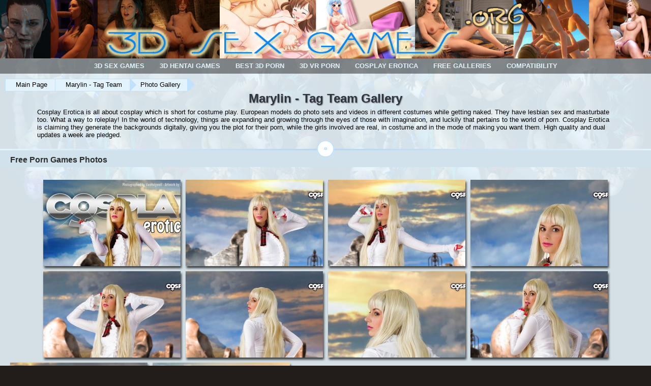

--- FILE ---
content_type: text/html; charset=UTF-8
request_url: https://www.3dsexgames.org/galleries/cosplayerotica/marylin/tag-team/
body_size: 26933
content:
<!DOCTYPE html>
<html lang="en"><head>
<meta http-equiv="content-type" content="text/html; charset=UTF-8">
<meta name="viewport" content="width=device-width, initial-scale=1.0">
<meta name="description" content="<!-- GALLERY_DESCRSHORT // -->">
<title>Marylin - Tag Team Photo Gallery | 3D Sex Games</title>
<link rel="canonical" href="https://www.3dsexgames.org/galleries/cosplayerotica/marylin/tag-team/">
<style>body { background: url(/images/background/cosplayerotica.webp);}</style>
<link rel="stylesheet" href="/style-index.css">
<link rel="stylesheet" href="/style-galls.css">
<script type="text/javascript" src="/adver2/common.js"></script>
<script type="text/javascript" src="/adver2/pu.js"></script>
<script type="text/javascript" src="/adver2/menu.js"></script>

<!-- GALLERY_URL_POP // -->
</head>

<body>
﻿ <header class="header-top">
 	<img src="/images/index.jpg" alt="3D Sex Games">
 	<nav>
	 <div class="nav-top">
		<ul class="menu-line">
			<li><span onClick="MenuChange('menu-id','menu-act','menu-pass','auto');">MENU</span></li>
		</ul>
		<div id="menu-id" class="menu-pass">
		 <ul class="menu-main">
      <li><a class="atuin-btn" target="_self" href="/game_3d.htm">3D Sex Games</a>
			 <div class="menu1">
				<ul class="menu-sub">
         <li><a class="atuin-btn" target="_self" href="/i_._page_name_-_index_tags_._groupid_-_styles_._tagid_-_3d_porn_games/">3D Porn Games</a></li>
         <li><a class="atuin-btn" target="_self" href="/i_._page_name_-_index_tags_._groupid_-_styles_._tagid_-_3d_sex_game/">3D Sex Games</a></li>
         <li><a class="atuin-btn" target="_self" href="/i_._page_name_-_index_tags_._groupid_-_styles_._tagid_-_3d_vr_porn/">3D VR Sex Games</a></li>
         <li><a class="atuin-btn" target="_self" href="/i_._page_name_-_index_tags_._groupid_-_styles_._tagid_-_free_porn_games/">Free 3D Sex Games</a></li>
				</ul>
			 </div>
			</li>
      <li><a class="atuin-btn" target="_self" href="/game_hentai.htm">3D Hentai Games</a></li>
      <li><a class="atuin-btn" target="_self" href="/game_best_01.htm">Best 3D Porn</a>
       <div class="menu1">
        <ul class="menu-sub">
         <li><a class="atuin-btn" target="_self" href="/game_sites_01.htm">3D X Bucks Games</a></li>
         <li><a class="atuin-btn" target="_self" href="/game_sites_02.htm">Nutaku Games</a></li>
         <li><a class="atuin-btn" target="_self" href="/game_sites_03.htm">LabelDollars Games</a></li>
        </ul>
       </div>
      </li>
      <li><a class="atuin-btn" target="_self" href="/vr.htm">3D VR Porn</a></li>
      <li><a class="atuin-btn" target="_self" href="/index_cosplay.htm">Cosplay Erotica</a>
			 <div class="menu1">
				<ul class="menu-sub">
         <li><a class="atuin-btn" target="_self" href="/cosplay.htm">Cosplay Sites</a></li>
         <li><a class="atuin-btn" target="_self" href="/cosplay_ph.htm">Cosplay Photos</a></li>
         <li><a class="atuin-btn" target="_self" href="/cosplay_vids.htm">Cosplay Video</a></li>
				</ul>
			 </div>
			</li>
      <li><a class="atuin-btn" target="_self" href="/game_photo.htm">Free Galleries</a>
			 <div class="menu1">
        <ul class="menu-sub">
         <li><a class="atuin-btn" target="_self" href="/game_photo.htm">3D Games Photo</a></li>
         <li><a class="atuin-btn" target="_self" href="/game_video.htm">3D Games Video</a></li>
				</ul>
		 	 </div>
			</li>
      <li><a class="atuin-btn" target="_self" href="/index_compatibility.htm">Compatibility</a>
			 <div class="menu1">
        <ul class="menu-sub">
<li><a class="atuin-btn" target="_self" href="/i_._page_name_-_index_tags_._groupid_-_compatibility_._tagid_-_android/" title="Android">Android</a></li><li><a class="atuin-btn" target="_self" href="/i_._page_name_-_index_tags_._groupid_-_compatibility_._tagid_-_ios/" title="Apple IOS">Apple IOS</a></li><li><a class="atuin-btn" target="_self" href="/i_._page_name_-_index_tags_._groupid_-_compatibility_._tagid_-_linux/" title="Linux">Linux</a></li><li><a class="atuin-btn" target="_self" href="/i_._page_name_-_index_tags_._groupid_-_compatibility_._tagid_-_mac/" title="Mac OS">Mac OS</a></li><li><a class="atuin-btn" target="_self" href="/i_._page_name_-_index_tags_._groupid_-_compatibility_._tagid_-_online/" title="Online">Online</a></li><li><a class="atuin-btn" target="_self" href="/i_._page_name_-_index_tags_._groupid_-_compatibility_._tagid_-_vr/" title="Playable in VR">Playable in VR</a></li><li><a class="atuin-btn" target="_self" href="/i_._page_name_-_index_tags_._groupid_-_compatibility_._tagid_-_win_pc/" title="Windows PC">Windows PC</a></li>
			  </ul>
			 </div>
		 	</li>
		 </ul>
		</div>
	 </div>
	</nav>
 </header>
<main>
	<section class="sec-welc">
		<nav>
			<ul class="breadcrumb">
        <li><a target="_self" href="https://www.3dsexgames.org">Main Page</a></li>
				<li><a target="_self" href="/galleries/cosplayerotica2/">Marylin - Tag Team</a></li>
				<li><a rel="nofollow" href="javascript:void(0);">Photo Gallery</a></li>
			</ul>
		</nav>
		<h1><a target="_blank" rel="nofollow" href="http://review.traffic-switch.com/out.pl?cosplayerotica.com">Marylin - Tag Team Gallery</a></h1>
		<p>Cosplay Erotica is all about cosplay which is short for costume play. European models do photo sets and videos in different costumes while getting naked. They have lesbian sex and masturbate too. What a way to roleplay! In the world of technology, things are expanding and growing through the eyes of those with imagination, and luckily that pertains to the world of porn. Cosplay Erotica is claiming they generate the backgrounds digitally, giving you the plot for their porn, while the girls involved are real, in costume and in the mode of making you want them. High quality and dual updates a week are pledged.</p>
	</section>

	<section class="sec-posts">
		<hr>
		<h2>Free Porn Games Photos</h2>
    <div id="post-pic">
<div class="gall"><div class="gall-pst"><a target="_blank" href="https://www.3dsexgames.org/p_._folder_-_cosplayerotica/marylin/tag-team_._filename_-_01-0001/"><img class="gall-pst-img" src="https://www.3dsexgames.org/galleries/cosplayerotica/marylin/tag-team/p-01-0001.jpg" alt="Marylin - Tag Team - 01-0001"></a></div></div><div class="gall"><div class="gall-pst"><a target="_blank" href="https://www.3dsexgames.org/p_._folder_-_cosplayerotica/marylin/tag-team_._filename_-_02-0002/"><img class="gall-pst-img" src="https://www.3dsexgames.org/galleries/cosplayerotica/marylin/tag-team/p-02-0002.jpg" alt="Marylin - Tag Team - 02-0002"></a></div></div><div class="gall"><div class="gall-pst"><a target="_blank" href="https://www.3dsexgames.org/p_._folder_-_cosplayerotica/marylin/tag-team_._filename_-_03-0003/"><img class="gall-pst-img" src="https://www.3dsexgames.org/galleries/cosplayerotica/marylin/tag-team/p-03-0003.jpg" alt="Marylin - Tag Team - 03-0003"></a></div></div><div class="gall"><div class="gall-pst"><a target="_blank" href="https://www.3dsexgames.org/p_._folder_-_cosplayerotica/marylin/tag-team_._filename_-_04-0004/"><img class="gall-pst-img" src="https://www.3dsexgames.org/galleries/cosplayerotica/marylin/tag-team/p-04-0004.jpg" alt="Marylin - Tag Team - 04-0004"></a></div></div><div class="gall"><div class="gall-pst"><a target="_blank" href="https://www.3dsexgames.org/p_._folder_-_cosplayerotica/marylin/tag-team_._filename_-_05-0005/"><img class="gall-pst-img" src="https://www.3dsexgames.org/galleries/cosplayerotica/marylin/tag-team/p-05-0005.jpg" alt="Marylin - Tag Team - 05-0005"></a></div></div><div class="gall"><div class="gall-pst"><a target="_blank" href="https://www.3dsexgames.org/p_._folder_-_cosplayerotica/marylin/tag-team_._filename_-_06-0006/"><img class="gall-pst-img" src="https://www.3dsexgames.org/galleries/cosplayerotica/marylin/tag-team/p-06-0006.jpg" alt="Marylin - Tag Team - 06-0006"></a></div></div><div class="gall"><div class="gall-pst"><a target="_blank" href="https://www.3dsexgames.org/p_._folder_-_cosplayerotica/marylin/tag-team_._filename_-_07-0007/"><img class="gall-pst-img" src="https://www.3dsexgames.org/galleries/cosplayerotica/marylin/tag-team/p-07-0007.jpg" alt="Marylin - Tag Team - 07-0007"></a></div></div><div class="gall"><div class="gall-pst"><a target="_blank" href="https://www.3dsexgames.org/p_._folder_-_cosplayerotica/marylin/tag-team_._filename_-_08-0008/"><img class="gall-pst-img" src="https://www.3dsexgames.org/galleries/cosplayerotica/marylin/tag-team/p-08-0008.jpg" alt="Marylin - Tag Team - 08-0008"></a></div></div><div class="gall"><div class="gall-pst"><a target="_blank" href="https://www.3dsexgames.org/p_._folder_-_cosplayerotica/marylin/tag-team_._filename_-_09-0009/"><img class="gall-pst-img" src="https://www.3dsexgames.org/galleries/cosplayerotica/marylin/tag-team/p-09-0009.jpg" alt="Marylin - Tag Team - 09-0009"></a></div></div><div class="gall"><div class="gall-pst"><a target="_blank" href="https://www.3dsexgames.org/p_._folder_-_cosplayerotica/marylin/tag-team_._filename_-_10-0010/"><img class="gall-pst-img" src="https://www.3dsexgames.org/galleries/cosplayerotica/marylin/tag-team/p-10-0010.jpg" alt="Marylin - Tag Team - 10-0010"></a></div></div>
		<div id="aff2">
			<div id="aff2-dv">
				<img id="aff2-short-pic" src="/galleries/cosplayerotica2/thumb.jpg" alt="Marylin - Tag Team Logo">
			</div>
			<div id="aff2-txt">
				<p>The given pictures are presented by:</p>
				<h3>Marylin - Tag Team</h3>
        <p class="aff2-cat">Categories </p>
				<div id="aff2-short"><!-- GALLERY_DESCRSHORT // --></div>
				<p><a class="atu-btn-r" target="_blank" rel="nofollow" href="http://review.traffic-switch.com/out.pl?cosplayerotica.com">Click Here to Start the Game</a></p>
        <p class="aff-cat">3D Sex Game Compatibility - </p>
			</div>
		</div>
		<p><!-- GALLERY_DESCR2 // --></p>
<div class="gall"><div class="gall-pst"><a target="_blank" href="https://www.3dsexgames.org/p_._folder_-_cosplayerotica/marylin/tag-team_._filename_-_11-0011/"><img class="gall-pst-img" src="https://www.3dsexgames.org/galleries/cosplayerotica/marylin/tag-team/p-11-0011.jpg" alt="Marylin - Tag Team - 11-0011"></a></div></div><div class="gall"><div class="gall-pst"><a target="_blank" href="https://www.3dsexgames.org/p_._folder_-_cosplayerotica/marylin/tag-team_._filename_-_12-0012/"><img class="gall-pst-img" src="https://www.3dsexgames.org/galleries/cosplayerotica/marylin/tag-team/p-12-0012.jpg" alt="Marylin - Tag Team - 12-0012"></a></div></div><div class="gall"><div class="gall-pst"><a target="_blank" href="https://www.3dsexgames.org/p_._folder_-_cosplayerotica/marylin/tag-team_._filename_-_13-0013/"><img class="gall-pst-img" src="https://www.3dsexgames.org/galleries/cosplayerotica/marylin/tag-team/p-13-0013.jpg" alt="Marylin - Tag Team - 13-0013"></a></div></div><div class="gall"><div class="gall-pst"><a target="_blank" href="https://www.3dsexgames.org/p_._folder_-_cosplayerotica/marylin/tag-team_._filename_-_14-0014/"><img class="gall-pst-img" src="https://www.3dsexgames.org/galleries/cosplayerotica/marylin/tag-team/p-14-0014.jpg" alt="Marylin - Tag Team - 14-0014"></a></div></div><div class="gall"><div class="gall-pst"><a target="_blank" href="https://www.3dsexgames.org/p_._folder_-_cosplayerotica/marylin/tag-team_._filename_-_15-0015/"><img class="gall-pst-img" src="https://www.3dsexgames.org/galleries/cosplayerotica/marylin/tag-team/p-15-0015.jpg" alt="Marylin - Tag Team - 15-0015"></a></div></div><div class="gall"><div class="gall-pst"><a target="_blank" href="https://www.3dsexgames.org/p_._folder_-_cosplayerotica/marylin/tag-team_._filename_-_16-0016/"><img class="gall-pst-img" src="https://www.3dsexgames.org/galleries/cosplayerotica/marylin/tag-team/p-16-0016.jpg" alt="Marylin - Tag Team - 16-0016"></a></div></div><div class="gall"><div class="gall-pst"><a target="_blank" href="https://www.3dsexgames.org/p_._folder_-_cosplayerotica/marylin/tag-team_._filename_-_17-0017/"><img class="gall-pst-img" src="https://www.3dsexgames.org/galleries/cosplayerotica/marylin/tag-team/p-17-0017.jpg" alt="Marylin - Tag Team - 17-0017"></a></div></div><div class="gall"><div class="gall-pst"><a target="_blank" href="https://www.3dsexgames.org/p_._folder_-_cosplayerotica/marylin/tag-team_._filename_-_18-0018/"><img class="gall-pst-img" src="https://www.3dsexgames.org/galleries/cosplayerotica/marylin/tag-team/p-18-0018.jpg" alt="Marylin - Tag Team - 18-0018"></a></div></div><div class="gall"><div class="gall-pst"><a target="_blank" href="https://www.3dsexgames.org/p_._folder_-_cosplayerotica/marylin/tag-team_._filename_-_19-0019/"><img class="gall-pst-img" src="https://www.3dsexgames.org/galleries/cosplayerotica/marylin/tag-team/p-19-0019.jpg" alt="Marylin - Tag Team - 19-0019"></a></div></div><div class="gall"><div class="gall-pst"><a target="_blank" href="https://www.3dsexgames.org/p_._folder_-_cosplayerotica/marylin/tag-team_._filename_-_20-0020/"><img class="gall-pst-img" src="https://www.3dsexgames.org/galleries/cosplayerotica/marylin/tag-team/p-20-0020.jpg" alt="Marylin - Tag Team - 20-0020"></a></div></div><div class="gall"><div class="gall-pst"><a target="_blank" href="https://www.3dsexgames.org/p_._folder_-_cosplayerotica/marylin/tag-team_._filename_-_21-0021/"><img class="gall-pst-img" src="https://www.3dsexgames.org/galleries/cosplayerotica/marylin/tag-team/p-21-0021.jpg" alt="Marylin - Tag Team - 21-0021"></a></div></div><div class="gall"><div class="gall-pst"><a target="_blank" href="https://www.3dsexgames.org/p_._folder_-_cosplayerotica/marylin/tag-team_._filename_-_22-0022/"><img class="gall-pst-img" src="https://www.3dsexgames.org/galleries/cosplayerotica/marylin/tag-team/p-22-0022.jpg" alt="Marylin - Tag Team - 22-0022"></a></div></div><div class="gall"><div class="gall-pst"><a target="_blank" href="https://www.3dsexgames.org/p_._folder_-_cosplayerotica/marylin/tag-team_._filename_-_23-0023/"><img class="gall-pst-img" src="https://www.3dsexgames.org/galleries/cosplayerotica/marylin/tag-team/p-23-0023.jpg" alt="Marylin - Tag Team - 23-0023"></a></div></div><div class="gall"><div class="gall-pst"><a target="_blank" href="https://www.3dsexgames.org/p_._folder_-_cosplayerotica/marylin/tag-team_._filename_-_24-0024/"><img class="gall-pst-img" src="https://www.3dsexgames.org/galleries/cosplayerotica/marylin/tag-team/p-24-0024.jpg" alt="Marylin - Tag Team - 24-0024"></a></div></div><div class="gall"><div class="gall-pst"><a target="_blank" href="https://www.3dsexgames.org/p_._folder_-_cosplayerotica/marylin/tag-team_._filename_-_25-0025/"><img class="gall-pst-img" src="https://www.3dsexgames.org/galleries/cosplayerotica/marylin/tag-team/p-25-0025.jpg" alt="Marylin - Tag Team - 25-0025"></a></div></div><div class="gall"><div class="gall-pst"><a target="_blank" href="https://www.3dsexgames.org/p_._folder_-_cosplayerotica/marylin/tag-team_._filename_-_26-0026/"><img class="gall-pst-img" src="https://www.3dsexgames.org/galleries/cosplayerotica/marylin/tag-team/p-26-0026.jpg" alt="Marylin - Tag Team - 26-0026"></a></div></div><div class="gall"><div class="gall-pst"><a target="_blank" href="https://www.3dsexgames.org/p_._folder_-_cosplayerotica/marylin/tag-team_._filename_-_27-0027/"><img class="gall-pst-img" src="https://www.3dsexgames.org/galleries/cosplayerotica/marylin/tag-team/p-27-0027.jpg" alt="Marylin - Tag Team - 27-0027"></a></div></div><div class="gall"><div class="gall-pst"><a target="_blank" href="https://www.3dsexgames.org/p_._folder_-_cosplayerotica/marylin/tag-team_._filename_-_28-0028/"><img class="gall-pst-img" src="https://www.3dsexgames.org/galleries/cosplayerotica/marylin/tag-team/p-28-0028.jpg" alt="Marylin - Tag Team - 28-0028"></a></div></div><div class="gall"><div class="gall-pst"><a target="_blank" href="https://www.3dsexgames.org/p_._folder_-_cosplayerotica/marylin/tag-team_._filename_-_29-0029/"><img class="gall-pst-img" src="https://www.3dsexgames.org/galleries/cosplayerotica/marylin/tag-team/p-29-0029.jpg" alt="Marylin - Tag Team - 29-0029"></a></div></div><div class="gall"><div class="gall-pst"><a target="_blank" href="https://www.3dsexgames.org/p_._folder_-_cosplayerotica/marylin/tag-team_._filename_-_30-0030/"><img class="gall-pst-img" src="https://www.3dsexgames.org/galleries/cosplayerotica/marylin/tag-team/p-30-0030.jpg" alt="Marylin - Tag Team - 30-0030"></a></div></div><div class="gall"><div class="gall-pst"><a target="_blank" href="https://www.3dsexgames.org/p_._folder_-_cosplayerotica/marylin/tag-team_._filename_-_31-0031/"><img class="gall-pst-img" src="https://www.3dsexgames.org/galleries/cosplayerotica/marylin/tag-team/p-31-0031.jpg" alt="Marylin - Tag Team - 31-0031"></a></div></div><div class="gall"><div class="gall-pst"><a target="_blank" href="https://www.3dsexgames.org/p_._folder_-_cosplayerotica/marylin/tag-team_._filename_-_32-0032/"><img class="gall-pst-img" src="https://www.3dsexgames.org/galleries/cosplayerotica/marylin/tag-team/p-32-0032.jpg" alt="Marylin - Tag Team - 32-0032"></a></div></div><div class="gall"><div class="gall-pst"><a target="_blank" href="https://www.3dsexgames.org/p_._folder_-_cosplayerotica/marylin/tag-team_._filename_-_33-0033/"><img class="gall-pst-img" src="https://www.3dsexgames.org/galleries/cosplayerotica/marylin/tag-team/p-33-0033.jpg" alt="Marylin - Tag Team - 33-0033"></a></div></div><div class="gall"><div class="gall-pst"><a target="_blank" href="https://www.3dsexgames.org/p_._folder_-_cosplayerotica/marylin/tag-team_._filename_-_34-0034/"><img class="gall-pst-img" src="https://www.3dsexgames.org/galleries/cosplayerotica/marylin/tag-team/p-34-0034.jpg" alt="Marylin - Tag Team - 34-0034"></a></div></div><div class="gall"><div class="gall-pst"><a target="_blank" href="https://www.3dsexgames.org/p_._folder_-_cosplayerotica/marylin/tag-team_._filename_-_35-0035/"><img class="gall-pst-img" src="https://www.3dsexgames.org/galleries/cosplayerotica/marylin/tag-team/p-35-0035.jpg" alt="Marylin - Tag Team - 35-0035"></a></div></div><div class="gall"><div class="gall-pst"><a target="_blank" href="https://www.3dsexgames.org/p_._folder_-_cosplayerotica/marylin/tag-team_._filename_-_36-0036/"><img class="gall-pst-img" src="https://www.3dsexgames.org/galleries/cosplayerotica/marylin/tag-team/p-36-0036.jpg" alt="Marylin - Tag Team - 36-0036"></a></div></div><div class="gall"><div class="gall-pst"><a target="_blank" href="https://www.3dsexgames.org/p_._folder_-_cosplayerotica/marylin/tag-team_._filename_-_37-0037/"><img class="gall-pst-img" src="https://www.3dsexgames.org/galleries/cosplayerotica/marylin/tag-team/p-37-0037.jpg" alt="Marylin - Tag Team - 37-0037"></a></div></div><div class="gall"><div class="gall-pst"><a target="_blank" href="https://www.3dsexgames.org/p_._folder_-_cosplayerotica/marylin/tag-team_._filename_-_38-0038/"><img class="gall-pst-img" src="https://www.3dsexgames.org/galleries/cosplayerotica/marylin/tag-team/p-38-0038.jpg" alt="Marylin - Tag Team - 38-0038"></a></div></div><div class="gall"><div class="gall-pst"><a target="_blank" href="https://www.3dsexgames.org/p_._folder_-_cosplayerotica/marylin/tag-team_._filename_-_39-0039/"><img class="gall-pst-img" src="https://www.3dsexgames.org/galleries/cosplayerotica/marylin/tag-team/p-39-0039.jpg" alt="Marylin - Tag Team - 39-0039"></a></div></div><div class="gall"><div class="gall-pst"><a target="_blank" href="https://www.3dsexgames.org/p_._folder_-_cosplayerotica/marylin/tag-team_._filename_-_40-0040/"><img class="gall-pst-img" src="https://www.3dsexgames.org/galleries/cosplayerotica/marylin/tag-team/p-40-0040.jpg" alt="Marylin - Tag Team - 40-0040"></a></div></div><div class="gall"><div class="gall-pst"><a target="_blank" href="https://www.3dsexgames.org/p_._folder_-_cosplayerotica/marylin/tag-team_._filename_-_41-0041/"><img class="gall-pst-img" src="https://www.3dsexgames.org/galleries/cosplayerotica/marylin/tag-team/p-41-0041.jpg" alt="Marylin - Tag Team - 41-0041"></a></div></div><div class="gall"><div class="gall-pst"><a target="_blank" href="https://www.3dsexgames.org/p_._folder_-_cosplayerotica/marylin/tag-team_._filename_-_42-0042/"><img class="gall-pst-img" src="https://www.3dsexgames.org/galleries/cosplayerotica/marylin/tag-team/p-42-0042.jpg" alt="Marylin - Tag Team - 42-0042"></a></div></div><div class="gall"><div class="gall-pst"><a target="_blank" href="https://www.3dsexgames.org/p_._folder_-_cosplayerotica/marylin/tag-team_._filename_-_43-0043/"><img class="gall-pst-img" src="https://www.3dsexgames.org/galleries/cosplayerotica/marylin/tag-team/p-43-0043.jpg" alt="Marylin - Tag Team - 43-0043"></a></div></div><div class="gall"><div class="gall-pst"><a target="_blank" href="https://www.3dsexgames.org/p_._folder_-_cosplayerotica/marylin/tag-team_._filename_-_44-0044/"><img class="gall-pst-img" src="https://www.3dsexgames.org/galleries/cosplayerotica/marylin/tag-team/p-44-0044.jpg" alt="Marylin - Tag Team - 44-0044"></a></div></div><div class="gall"><div class="gall-pst"><a target="_blank" href="https://www.3dsexgames.org/p_._folder_-_cosplayerotica/marylin/tag-team_._filename_-_45-0045/"><img class="gall-pst-img" src="https://www.3dsexgames.org/galleries/cosplayerotica/marylin/tag-team/p-45-0045.jpg" alt="Marylin - Tag Team - 45-0045"></a></div></div><div class="gall"><div class="gall-pst"><a target="_blank" href="https://www.3dsexgames.org/p_._folder_-_cosplayerotica/marylin/tag-team_._filename_-_46-0046/"><img class="gall-pst-img" src="https://www.3dsexgames.org/galleries/cosplayerotica/marylin/tag-team/p-46-0046.jpg" alt="Marylin - Tag Team - 46-0046"></a></div></div><div class="gall"><div class="gall-pst"><a target="_blank" href="https://www.3dsexgames.org/p_._folder_-_cosplayerotica/marylin/tag-team_._filename_-_47-0047/"><img class="gall-pst-img" src="https://www.3dsexgames.org/galleries/cosplayerotica/marylin/tag-team/p-47-0047.jpg" alt="Marylin - Tag Team - 47-0047"></a></div></div><div class="gall"><div class="gall-pst"><a target="_blank" href="https://www.3dsexgames.org/p_._folder_-_cosplayerotica/marylin/tag-team_._filename_-_48-0048/"><img class="gall-pst-img" src="https://www.3dsexgames.org/galleries/cosplayerotica/marylin/tag-team/p-48-0048.jpg" alt="Marylin - Tag Team - 48-0048"></a></div></div><div class="gall"><div class="gall-pst"><a target="_blank" href="https://www.3dsexgames.org/p_._folder_-_cosplayerotica/marylin/tag-team_._filename_-_49-0049/"><img class="gall-pst-img" src="https://www.3dsexgames.org/galleries/cosplayerotica/marylin/tag-team/p-49-0049.jpg" alt="Marylin - Tag Team - 49-0049"></a></div></div>
		</div>
		<p>The given photos are taken from: </p><h3><a rel="nofollow" target="_blank" href="http://review.traffic-switch.com/out.pl?cosplayerotica.com">Marylin - Tag Team</a></h3>
		<p><!-- GALLERY_DESCR3 // --></p><p> </p>
		<div class="gall-line"><span class="post-back"><a rel="nofollow" target="_self" href="/galleries/cosplayerotica2/">BACK TO GAME'S PAGE</a></span></div>
		<hr>
	</section>

	<section class="sec-rltd">
		<div class="gall-line-sim"><h4>SIMILAR 3D SEX GAMES</h4></div>


<article class="rltd info-bottom"><a target="_self" href="https://www.3dsexgames.org/galleries/3dxbucks-pornaffs/sexworld3d/"><div class="no-figa"><h5>Sex World 3D</h5></div><img class="pst-img" src="https://www.3dsexgames.org/images/pics/sex-world-3d.jpg" alt="Sex World 3D"></a></article><article class="rltd info-bottom"><a target="_self" href="https://www.3dsexgames.org/galleries/sexgamedevil/"><div class="no-figa"><h5>3D X Chat</h5></div><img class="pst-img" src="https://www.3dsexgames.org/images/pics/3d-x-chat.jpg" alt="3D X Chat"></a></article><article class="rltd info-bottom"><a target="_self" href="https://www.3dsexgames.org/galleries/3dxbucks-pornaffs/adultworld3d/"><div class="no-figa"><h5>Adult World 3D</h5></div><img class="pst-img" src="https://www.3dsexgames.org/images/pics/adult-world-3d.jpg" alt="Adult World 3D"></a></article><article class="rltd info-bottom"><a target="_self" href="https://www.3dsexgames.org/galleries/3dxbucks-pornaffs/dreamsexworld/"><div class="no-figa"><h5>Dream Sex World</h5></div><img class="pst-img" src="https://www.3dsexgames.org/images/pics/dream-sex-world.jpg" alt="Dream Sex World"></a></article><article class="rltd info-bottom"><a target="_self" href="https://www.3dsexgames.org/galleries/girlvanic/girlvania/"><div class="no-figa"><h5>Girlvania: Summer Lust</h5></div><img class="pst-img" src="https://www.3dsexgames.org/images/pics/girlvania-summer-lust.jpg" alt="Girlvania: Summer Lust"></a></article><article class="rltd info-bottom"><a target="_self" href="https://www.3dsexgames.org/galleries/3dxbucks-pornaffs/my3dgirlfriends/"><div class="no-figa"><h5>My 3D Girlfriends</h5></div><img class="pst-img" src="https://www.3dsexgames.org/images/pics/my-3d-girlfriends.jpg" alt="My 3D Girlfriends"></a></article><article class="rltd info-bottom"><a target="_self" href="https://www.3dsexgames.org/galleries/affect3dnetwork/girlfriends4ever/"><div class="no-figa"><h5>Girlfriends 4 Ever</h5></div><img class="pst-img" src="https://www.3dsexgames.org/images/pics/girlfriends-4-ever.jpg" alt="Girlfriends 4 Ever"></a></article><article class="rltd info-bottom"><a target="_self" href="https://www.3dsexgames.org/galleries/cityofsin3d/"><div class="no-figa"><h5>City of Sin 3D</h5></div><img class="pst-img" src="https://www.3dsexgames.org/images/pics/city-of-sin-3d.jpg" alt="City of Sin 3D"></a></article><article class="rltd info-bottom"><a target="_self" href="https://www.3dsexgames.org/galleries/affect3dnetwork/sexual-fantasy-kingdom-vampire-winter/"><div class="no-figa"><h5>Sexual Fantasy Kingdom: Vampire Winter</h5></div><img class="pst-img" src="https://www.3dsexgames.org/images/pics/sexual-fantasy-kingdom-vampire-winter.jpg" alt="Sexual Fantasy Kingdom: Vampire Winter"></a></article><article class="rltd info-bottom"><a target="_self" href="https://www.3dsexgames.org/galleries/nutaku/ecchi-sketch/"><div class="no-figa"><h5>Ecchi Sketch</h5></div><img class="pst-img" src="https://www.3dsexgames.org/images/pics/ecchi-sketch.jpg" alt="Ecchi Sketch"></a></article><article class="rltd info-bottom"><a target="_self" href="https://www.3dsexgames.org/galleries/nutaku/bunny-bounce/"><div class="no-figa"><h5>Bunny Bounce</h5></div><img class="pst-img" src="https://www.3dsexgames.org/images/pics/bunny-bounce.jpg" alt="Bunny Bounce"></a></article><article class="rltd info-bottom"><a target="_self" href="https://www.3dsexgames.org/galleries/nutaku/stargazers/"><div class="no-figa"><h5>Stargazers</h5></div><img class="pst-img" src="https://www.3dsexgames.org/images/pics/stargazers.jpg" alt="Stargazers"></a></article>
	</section>
</main>
	<footer>
   <div class="footer-cnt"><a rel="nofollow" href="/message.htm">Contact Us</a></div>
	 <div class="footer-cpr">3D Sex Games 2017-2026</div>
	</footer>

</body>
</html>

--- FILE ---
content_type: text/css
request_url: https://www.3dsexgames.org/style-index.css
body_size: 10317
content:
@import url("style-clr.css");

html, body, div, span, applet, object, iframe, table, caption, tbody, tfoot, thead, tr, th, td, del, dfn, em, font, img, ins, kbd, q, s, samp, small, strike, strong, sub, sup, tt, var, h1, h2, h3, h4, h5, h6, p, blockquote, pre, a, abbr, acronym, address, big, cite, code,
dl, dt, dd, ol, ul, li, fieldset, form, label, legend { vertical-align: baseline; font-family: inherit; font-weight: inherit; font-style: inherit; font-size: 0; outline: 0; padding: 0; margin: 0; border: 0; }

html          		{ background: var(--color-back); font-family: Arial, Helvetica, Sans-Serif; color:var(--color-text); }
body							{ background-repeat: no-repeat; background-attachment:fixed; background-size: cover; }

A:link       			{ text-decoration: none; color: var(--color-desc); }
A:visited    			{ text-decoration: none; color: var(--color-desc); }
A:active     			{ text-decoration: none; color: var(--color-desc); }
A:hover       		{ text-decoration: underline; color:var(--color-desc-hvr); }
a img        			{ border: 0.px solid var(--color-desc); }
a:hover img  			{ border: 0.px solid var(--color-desc-hvr); }

h1								{ color: var(--color-h1); font-weight: bold; text-align: center; font-size: x-large; margin-bottom: 5px; text-shadow: 1px 1px 2px #706e6c; }
h1	a							{ font-size: x-large; }
h2								{ color: var(--color-h2); font-weight: bold; text-align: left; font-size: medium; padding: 5px 20px; background-color: #D1E2EC; padding-top: 10px; }
a:hover h2				{ color: var(--color-desc-hvr);}

.header-top				{ max-width: 1440px; margin: auto; background: var(--color-back-top); }
.header-top>img		{ width: 100%; }
.nav-top 					{ background: var(--color-menu-back); text-align: center; }
.nav-top>li				{ display: inline-block; padding: 2px 2px; }
.nav-top>li a			{ font-size: small; color: #E2F3FD; font-weight: bold; }
main							{ max-width: 1440px; margin: auto; background: var(--color-main-back) }
.sec-welc					{ padding: 10px; }
.sec-welc>p				{ width: 90%; margin: auto; font-size: small; padding-bottom: 5px; }
.sec-posts				{ text-align: center; }

/* Top Menu Button */
.top-menu           	{ background: var(--color-back-top); }
.menu-main          	{ list-style: none; margin: 0;  padding: 0; }
.menu-main:after    	{ content: ""; display: table; clear: both; }
.menu-main li       	{ display: inline-block ; z-index: 1; }
.menu-main a        	{ text-decoration: none; display: block; font-size: small; color: #E2F3FD; font-weight: bold; }
.menu1              	{ z-index: 99; display: none; position: absolute; margin-left: -75px; }
ul li:hover > .menu1 	{ display:inherit; }
ul.menu-sub						{ background: #9e9e9e; }
ul.menu-sub li      	{ display: block; }
.menu-pass						{ width: 100%; }
.menu-act							{ display: inline; }
.menu-pass1						{ display: none; }
.menu-act1						{ display: block; }

@media screen and (max-width: 740px) {
	span             		{ font-size: medium; font-weight: bold; color: #fff; display: block; padding: 8px; }
	.menu-pass    	  	{ display: none; }
	.menu-act    	  		{ display: block; width: 100%; }
	.menu-pass1		  		{ display: none; }
	.menu-act1		  		{ display: block; }
	.menu1 							{ display: none; }
	.menu-main li				{ display: block ; }
	ul li:hover > .menu1 	{ display:none }
	ul.menu-line     		{ display: block; width: 100%; }
	ul.menu-line li  		{ display: block; }
	h1, h2							{ margin-top: 10px; }
}

/* Menu Button */
.atuin-btn 												{ display: inline-flex; text-decoration: none; position: relative; line-height: 10px; padding: 10px 15px; color: #FFF; text-transform: uppercase;
																		font-family: 'Roboto', Тahoma, sans-serif; cursor: pointer; overflow: hidden; z-index: 1; }
.atuin-btn:hover,
.atuin-btn:active,
.atuin-btn:focus 									{ color: #FFF; }
.atuin-btn:before,
.atuin-btn:after 									{ content: '';	position: absolute;	top: 50%;	width: 20px; height: 100%;	background-color: #000;	z-index: -1; }
.atuin-btn:before 								{	left: -20px; transform: translate(-50%, -50%); }
.atuin-btn:after 									{	right: -20px;	transform: translate(50%, -50%); }
.atuin-btn:hover:before,
.atuin-btn:active:before,
.atuin-btn:focus:before 					{	animation: from-left 0.7s both; }
.atuin-btn:hover:after,
.atuin-btn:active:after,
.atuin-btn:focus:after 						{ animation: from-right 0.7s both; }
@keyframes from-right 						{
																	 0% 		{ right: -20px; }
																	 50% 		{ right: 50%; width: 20px; }
																	 100% 	{ right: 50%; width: 100%; }
																	}
@keyframes from-left 							{
																	 0% 		{ left: -20px; }
																	 50% 		{ left: 50%; width: 20px; }
																	 100% 	{ left: 50%; width: 100%; }
																	}

/* POST */
.pst-img 													{ height: 250px; }
.pst-img-p												{ max-height: 300px; }
.pst-img-v												{ max-height: 220px; }
.post-box													{ width: 350px; height: 250px; overflow: hidden; }
.post-box-p												{ width: 220px; height: 300px; overflow: hidden; }
.post-box-v												{ width: 350px; height: 220px; overflow: hidden; }
article.card 											{	position: relative;	max-width: 100%;	display: inline-block;	border: 2px solid #BFE2FF;	background: #BFE2FF;
																	  box-shadow: 0 4px 8px rgba(0,0,0,0.2), 0 8px 10px rgba(0,0,0,0.2);	overflow: hidden;	margin: 4px 2px; }
article.card img 									{	transition: all 300ms; }
article.card:hover img 						{	transition: all 700ms;	transform: scale(1.1); }
article.card .no-figa							{	position: absolute; top: 225px; text-align: left;   background-color: rgba(0, 0, 0, 0.4); width: 100%; padding-left: 10px; }
article.card .no-figa-p						{	position: absolute; top: 275px; text-align: center; background-color: rgba(0, 0, 0, 0.4); width: 100%; }
article.card .no-figa-v						{	position: absolute; top: 195px; text-align: center; background-color: rgba(0, 0, 0, 0.4); width: 100%; }
article.card .no-figa:hover				{	display: none;	}
article.card .no-figa	h3,
article.card .no-figa-p	h3,
article.card .no-figa-v	h3				{	color: #FFF; text-shadow: 2px 1px 2px #302f2e, 0px 7px 7px rgba(0,0,0,0.15), 0px 10px 2px rgba(0,0,0,0.1), 0px 18px 24px rgba(0,0,0,0.1); padding: 2px 0; white-space: nowrap; overflow: hidden; }
article.card .figa 								{	position: absolute;	background: #d9dee2;	transition: transform 300ms;	padding: 4px; }
article.card:hover .figa 					{	transform: translateY(0); }
article.info-bottom .figa 				{	bottom: 0;	transform: translateY(100%);	border-top: 4px solid #d9dee2; }
article.info-bottom .figa					{	width: 100%; }
article.card .figa .info span  		{	font-size: x-small; display: block;	}
article.card .figa .info span a 	{	font-size: x-small;	font-family: Arial, Helvetica, sans-serif; color: #2d9cf7;	font-weight: bold; }
article.card .figa .info span a:hover 	{	color: #ff0000; }
h3 																{	font-size: medium; font-weight: bold;	display: inline-block; font-family: 'Roboto', sans-serif;
																		margin-bottom: 1px;	padding-bottom: 1px;	border-bottom: 0px solid #337AB7; }
/* FOOTER */
footer														{ max-width: 1440px; margin: auto; background: var(--color-main-back); padding: 50px 0; }
.footer-cnt 											{ width: 50%; display: inline-block; text-align: center; }
.footer-cnt a											{ font-size: small; }
.footer-cpr 											{ width: 50%; display: inline-block; text-align: center; font-size: x-small; }


/* Breadcrumb */
ul.breadcrumb 										{	display: flex;	flex-wrap: wrap;	list-style: none; text-transform: capitalize; }
ul.breadcrumb * 									{	box-sizing: border-box; }
ul.breadcrumb li 									{	position: relative;	border: 1px solid #BFE2FF;	border-right: 0; }
ul.breadcrumb li:last-child 			{	border: 1px solid #BFE2FF;	border-right: 0; }
ul.breadcrumb li:first-child:after,
ul.breadcrumb li:first-child a:after { display: none; }
ul.breadcrumb li:after,
ul.breadcrumb li a:after,
ul.breadcrumb li span:after 			{	content: '';	position: absolute;	border: 0;	top: 50%; }
ul.breadcrumb li:after 						{	z-index: 1;	border-top: 13px solid transparent;	border-bottom: 13px solid transparent;	border-left: 13px solid #BFE2FF;
																		margin-top: -13px;	right: -13px; }
ul.breadcrumb li:last-child:after {	border-left: 15px solid #BFE2FF; }
ul.breadcrumb li a,
ul.breadcrumb li span 						{	position: relative;	transition: all 0.3s ease-in;	text-decoration: none;	height: 23px;	color: #000;	text-align: center;
																		display: block;	line-height: 22px;	padding: 0 15px 0 20px;	font-size: 13px;	font-family: Verdana, sans-serif;	background-color: #E2F3FD; }
ul.breadcrumb li span 						{	color: #000;	background-color: #FFF; }
ul.breadcrumb li a:after,
ul.breadcrumb li span:after 			{	transition: all 0.3s ease-in;	z-index: 2;	border-top: 13px solid transparent;	border-bottom: 13px solid transparent;	border-left: 13px solid #BFE2FF;
																		margin-top: -13px;	right: -13px; }
ul.breadcrumb li a:hover 					{	background-color: #BFE2FF; color: #ff0000; }
ul.breadcrumb li a:hover:after,
ul.breadcrumb li span:after 			{	border-left: 15px solid #FFF; }

/* HR Line */
hr 																{	border: none;	height: 3px;	margin-top: 5px;	background-image: linear-gradient(to right, #e9f1f8, #add9fd, #e9f1f8); }
hr:before,
hr:after 													{	content: '';	display: inline-block;	border-radius: 100%;	width: 30px;	height: 30px;	border: 2px solid #BFE2FF;	position: absolute;
																		left: 50%;	transform: translate(-50%, -50%);	background: #FFF; }
hr:after 													{	animation: anim-hr 1s linear infinite;  }
@keyframes anim-hr 								{	0% { width: 30px;	height: 30px;	}	100% { width: 0;	height: 0; } }

/* INDEX PAGES */
.pages        										{ text-align: center; font-size: small; font-weight: bold; margin-top: 20px; background: #BFE2FF;  }
.page-p a     										{ font-size: small; color: #FF5E62; margin: 2px; padding: 4px; text-align: center; display: inline-block; border: 1px solid #f1f1f1; }
.page-p a:hover 									{ background: #337AB7; color: #ffffff; }
.page-a       										{ font-size: small; color:#000000; margin: 2px; padding: 4px; text-align: center; background: #FFffff; display: inline-block; }



--- FILE ---
content_type: text/css
request_url: https://www.3dsexgames.org/style-galls.css
body_size: 7436
content:
h3 										{ font-size: large;}
h3 a									{ font-size: large;}
h4										{ color: var(--color-h2); font-weight: bold; text-align: center; font-size: medium; padding: 5px 20px; background-color: #D1E2EC; padding-top: 10px; display: inline-block; }
a:hover h4						{ color: var(--color-desc-hvr);}

/* POST */
#post-pic>p 		 			{ font-size: small; width: 90%; margin: auto; padding: 10px;}
.gall	 			 					{ display: inline-block; padding: 5px; }
.gall-pst 	 					{ width: 270px; height: 170px; overflow: hidden; box-shadow: 2px 4px 4px rgba(0, 0, 0, 0.7); }
.gall-pst-img        	{ min-width: 270px; min-height: 170px; }
a:hover .gall-pst-img	{ transform: scale(1.03); }
.gall-line						{ text-align: center; padding: 6px 20px; background-color: #D1E2EC; margin-bottom: 40px; }
.gall-line-sim				{ text-align: center; padding: 6px 20px; background-color: #D1E2EC; margin-top: 40px; }

#aff									{ max-width: 1362px; margin: auto; margin-top: 10px; }
#aff-dv								{ width: 47%; display: inline-block; padding: 10px; }
#aff-txt							{ width: 49%; display: inline-block; padding: 10px; vertical-align: top; }
#aff-txt>p						{ font-size: x-small; width: 90%; margin: auto; padding-top: 10px;}
#aff-pic           		{ width: 100%; }
#aff-short						{ width: 300px; margin: auto; font-size: x-small; padding: 5px 0;  }
#aff-short-pic				{ width: 350px; height: 250px; }
.aff-cat							{ font-family: Arial, Helvetica, sans-serif; }
.aff-cat	a						{ font-size: small; font-weight: bold; text-decoration: underline; }

#aff2									{ display: inline-block; margin: auto; margin-top: 25px; }
#aff2-dv							{ max-width: 350px; display: inline-block; padding: 10px; vertical-align: top; }
#aff2-txt							{ max-width: 350px; display: inline-block; padding: 10px; vertical-align: top; padding-top: 4%; }
#aff2-txt>p						{ font-size: x-small; width: 90%; margin: auto; padding-top: 10px;}
#aff2-pic          		{ width: 100%; }
#aff2-short						{ width: 300px; margin: auto; font-size: x-small; padding: 5px 0;  }
#aff2-short-pic				{ width: 100%; }
.aff2-cat							{ font-family: Arial, Helvetica, sans-serif; }
.aff2-cat	a						{ font-size: small; font-weight: bold; text-decoration: underline; }


@media screen and (max-width: 1030px )
											{ #aff-txt						{ width: 100%; }  }

/* SECTION */
.sec-posts>p 					{ font-size: small; width: 90%; margin: auto; padding-top: 10px; }
.sec-rltd							{ margin-top: 10px; text-align: center; }

/* RELATED POST */
.pst-img 							{ width: 300px; height: 215px; }
article.rltd * 				{ width: 300px;	box-sizing: border-box; }
article.rltd 					{	position: relative;	max-width: 100%;	display: inline-block;	border: 2px solid #BFE2FF;	background: #BFE2FF;
												box-shadow: 0 4px 8px rgba(0,0,0,0.2), 0 8px 10px rgba(0,0,0,0.2);	margin: 5px; }
article.rltd img 			{	transition: all 300ms; }
article.rltd:hover img 	 {	transition: all 700ms;	transform: scale(1.1); }
article.rltd .no-figa		 {	position: absolute; top: 195px; text-align: left; padding-left: 10px; }
article.rltd .no-figa	h5 {	color: #FFF; text-shadow: 2px 1px 2px #302f2e, 0px 7px 7px rgba(0,0,0,0.15), 0px 10px 2px rgba(0,0,0,0.1), 0px 18px 24px rgba(0,0,0,0.1); }
h5 										{	font-size: medium; font-weight: bold;	display: inline-block; font-family: 'Roboto', sans-serif;
												margin-bottom: 1px;	padding-bottom: 1px;	border-bottom: 0px solid #337AB7; }

/* ADD GALLERIES*/
.prev                { display: inline-block; margin: 15px; margin-top: 35px;  }
.prev-pics           { max-height: 270px; }
.prev a							 { font-size: medium; font-weight: bold; }

.prev-vid            { max-width: 820px; padding: 20px 0;  margin: auto; position: relative; }
.prev-vid>p					 { font-size: medium; font-weight: bold; padding-top: 10px; }
.prev-vid-img				 { width: 100%;}
.roll-joo 					 { position: absolute; left: 45%; top: 40%; display: block; }


/* PICS */
.welc-pics						{ text-align: center; }
#post-pic							{ width: 100%; text-align: center; padding-top: 20px; }
#post-vid							{ width: 100%; text-align: center; padding-top: 10px; }
#post-pic-pic					{ max-width: 100%; }
#post-prev						{ width: 90%; margin: auto; padding-top: 20px; }
#post-prev	li				{ width: 150px; display: inline-block; padding: 3px; }
#post-prev	li	a			{ font-size: xx-large; }
#post-prev	li img		{ width: 150px; box-shadow: 0 4px 8px rgba(0,0,0,0.2), 0 8px 10px rgba(0,0,0,0.2); }
.post-back a					{ font-size: x-large; color: #FFF; font-weight: bold; text-shadow: 5px 1px 4px #302f2e; }
.post-back a:hover		{ color: #ff4747; }



#block-prev-bot      { text-align: center; margin-top: 25px; padding-bottom: 20px; }
#click-bot           { font-size: 30px; font-weight: bold; font-family: Verdana; }
#copyrights          { max-width: 1000px; text-align: right; margin: auto; padding: 40px; color: #ffffff; }

/* BLOCK TOP Rated */
#relev               { max-width: 1200px; margin: auto; text-align: center; background: rgba(236,249,255, 0.8); margin-top: 30px; }
.cntg-prev           { text-align: center; margin-left: 30px; }
.cntg-prev-1         { width: 420px; text-align: center; display: inline-block; }
.cntg-prevp          { width: 160px; height: 200px; margin: 5px; border: 1px solid #AE8B71;  }
.cntg-prevp a:hover  { border: 1px solid #FFffff; }
.cntg-rel            { width: 230px; display: inline-block; margin: 5px; vertical-align: top; }
.cntg-relp           { width: 230px; margin: 5px; }
#cntg-top            { width: 950px; background: #5CA9E1;  padding: 6px 0 6px 12px; margin: auto; margin-top: 15px; margin-bottom: 15px; text-align: center; color: #FFDFE0; font-weight: bold; font-size: 150%; }
#cntg-top a          { color: #FFFFFF; font-weight: bold; font-size: 120%; }
#cntg-visit          { width: 950px; background: #5CA9E1;  padding: 6px 0 6px 12px; margin: auto; margin-top: 15px; margin-bottom: 15px; text-align: center; color: #FFDFE0; font-weight: bold; font-size: 150%; }
#cntg-visit a        { color: #FFFFFF; font-weight: bold; font-size: 120%; }
#cntg-visit a:hover  { text-decoration: underline; color: #FFDFE0; }


/* PICS PAGE */
#pic-1               { text-align: center; margin-top: 15px;}
#pic-2               { text-align: center; font-size: x-small; margin-bottom: 15px; }


#pic-4               { text-align: center; margin: 30px; }
#pic-4 a             { font-size: x-large; font-weight: bold; color: #ffffff; }
#pic-4 a:hover       { color: #fe769e; }
#pic-5               { text-align: center; }
#pic-6               { width: 100%; height: 30px; }

/* ADVER BUTTONS */
.atu-btn-r,
.atu-btn 						 { display: inline-flex; margin: 5px; text-decoration: none; position: relative; font-size: 14px; line-height: 12px; padding: 8px 20px; font-weight: bold;
											 text-transform: uppercase; font-family: 'Roboto', Тahoma, sans-serif; cursor: pointer; border: 2px solid #BFE2FF; background: #D1E2EC; border-radius: 10px; outline: 1px solid;
											 outline-color: #337AB7; outline-offset: 0px; text-shadow: none; transition: all 1.5s cubic-bezier(0.19, 1, 0.22, 1); }
.atu-btn-r:hover,
.atu-btn-r:active,
.atu-btn-r:focus,
.atu-btn:hover,
.atu-btn:active,
.atu-btn:focus 			 { box-shadow: inset 0 0 20px #BFE2FF; outline-color: rgba(255, 255, 255, 0); outline-offset: 15px; color: #FFF; background: #ff4747; }
.atu-btn-r					 { background: #ff4747; }




--- FILE ---
content_type: text/css
request_url: https://www.3dsexgames.org/style-clr.css
body_size: 1863
content:
:root {
/* Index Level */
	--color-h1: #000000;				/* <H1> font color */
	--color-h2: #2d2d2d;				/* <H2> font color */
	--color-back: #221D1B;			/* BODY Background */
	--color-text: #000000;			/* BODY font color */
	--color-desc: #2e3440;			/* BODY <a> font color */

	--color-tbar-back: #000000;	/* Top Bar Background */
	--color-tbar-desc: #ffffff;	/* Top Bar <a> font color */

	--color-back-top:  rgba(236,249,255, 0.9);	/* Top Background */
	--color-menu-back: rgba(34,34,34,.5);			/* Top Menu Background */
	--color-menu-butt: #c0c0c0;	/* Top Button Background */
	--color-menu-bord: #221D1B;	/* Top Button Border Background */
	--color-menu-desc: #ffffff;	/* Top <a> font color */

	--color-main-back: rgba(236,249,255, 0.9);	/* Main Background */
	--color-desc-styl: #000000;	/* Style Page <a> font color */

	--color-page-back: #1d1c1c;  	/* PAGES SW Background  */
	--color-page-bact: #c0c0c0;  	/* PAGES SW Background active */
	--color-page-bord: #c0c0c0;  	/* PAGES SW Button Border */
	--color-page-desc: #fff;	  	/* PAGES SW  <a> font color */

	--color-trad-back: #c0c0c0;	/* Traders Top Bar Background */
	--color-trad-menu: #000;		/* Traders Top Bar Text color */
	--color-trad-desc: #c1eff3;	/* Traders  <a> font color */

/* Gallery Level */
	--color-gall-titl: #ffffff;	/* Gallery Title + Style Page Title */
	--color-gall-tags: #ffffff;	/* Gallery Tags */
	--color-gall-taga: #242524;	/* Gallery <a> Tags */
	--color-gall-aff0: #e9ece9;	/* Gallery Aff */
	--color-gall-affa: #e46e8d;	/* Gallery <a> Aff */
	--color-gall-more: #000000;	/* Gallery Block More */
	--color-gall-mora: #3b4252;	/* Gallery <a> Block More */

/* One page Template */
	--display-style-menu: inline-block;
	/* --display-style-menu: none; */

/* Index Desktop */
--color-desc-hvr: #ff0000;			/* BODY <a> font color */

}
